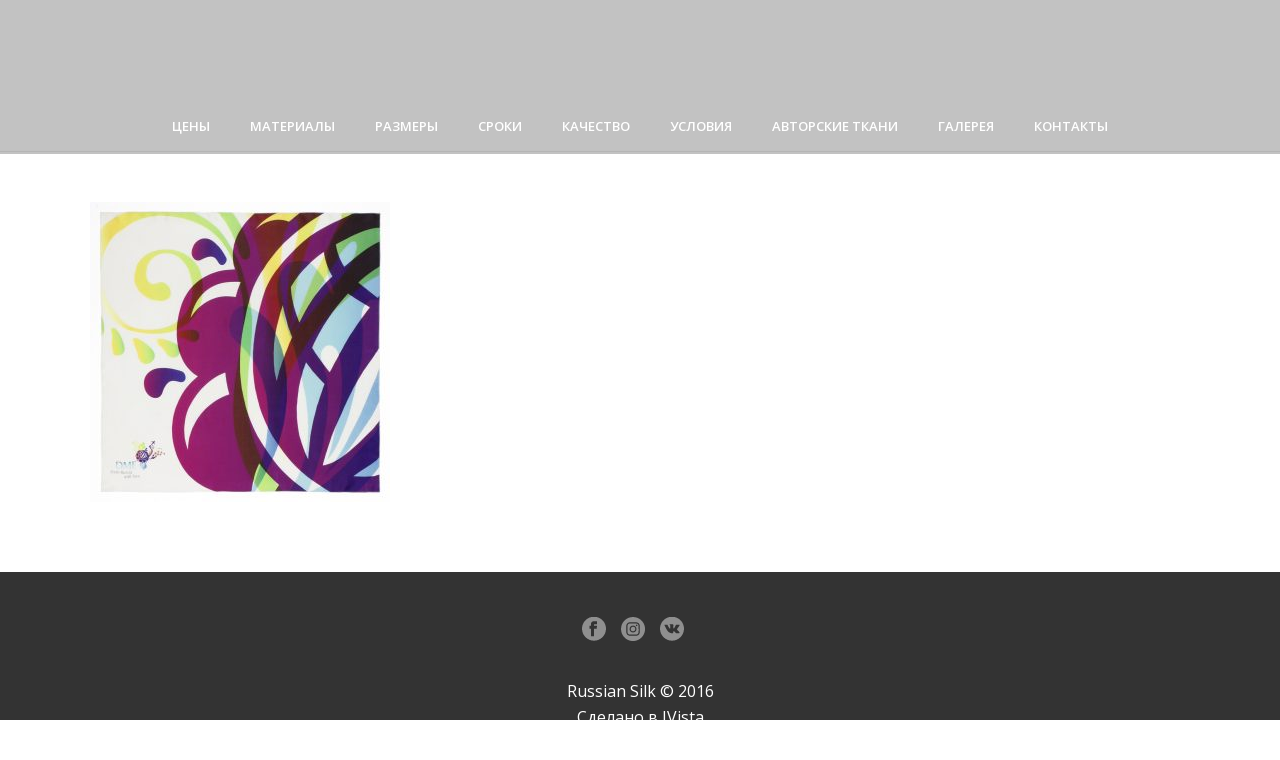

--- FILE ---
content_type: text/css
request_url: https://russiansilk.ru/wp-content/plugins/cf7-coolupload/assets/css/upload.css
body_size: 965
content:
/*
.btn-success {
    color: #fff;
    background-color: #5cb85c;
    border-color: #4cae4c;
}
*/

.btn {
    display: inline-block;
    width: 200px;
    padding: 6px 12px;
    margin: 10px auto;
    background-color:#f5f5f5;
    cursor: pointer;
    user-select: none;
    color:#252525;
    font-size:13px;
    text-align:center;
    padding:15px 0;
    line-height:16px;
    font-weight:700;
    text-transform:uppercase;
    letter-spacing:2px;
    border-radius:2px;
    border:2px solid #e2e2e2;
    max-height:60px;
    font-family: "Open Sans";
    position:relative;
}

.progress {
    height: 20px;
    margin-top: -20px;
    margin-bottom: 20px;
    overflow: hidden;
    background-color: #f5f5f5;
    border-radius: 4px;
    box-shadow: inset 0 1px 2px rgba(0,0,0,.1);
}

.progress-bar-success {
    background-color: #5cb85c;
    height: 20px;
}

.progress-bar {
    float: left;
    width: 0;
    height: 100%;
    font-size: 12px;
    line-height: 20px;
    color: #fff;
    text-align: center;
    background-color: #428bca;
    box-shadow: inset 0 -1px 0 rgba(0,0,0,.15);
    transition: width .6s ease;
}

--- FILE ---
content_type: text/css
request_url: https://russiansilk.ru/wp-content/themes/jupiter-child/style.css
body_size: 359
content:
/*
Theme Name:     Jupiter Child Theme
Theme URI: 		http://themeforest.net/user/artbees
Description:    Child theme for the Jupiter theme 
Author:         Your name here
Theme URI: 		http://themeforest.net/user/artbees
Template:       jupiter
Version:        1.0
*/



div.wpcf7-validation-errors {
    background-color: black;
    border: none;
    color: white;
    margin-bottom: 50px;
}

span.wpcf7-not-valid-tip {
    white-space: nowrap;
    left: 0px;
    top: 24px;
    color: #AA0000;
}

--- FILE ---
content_type: text/plain
request_url: https://www.google-analytics.com/j/collect?v=1&_v=j102&a=24843587&t=pageview&_s=1&dl=https%3A%2F%2Frussiansilk.ru%2Frussian-silk%2Fimg_0026-1%2F&ul=en-us%40posix&dt=IMG_0026-1%20-%20%D0%A6%D0%B8%D1%84%D1%80%D0%BE%D0%B2%D0%B0%D1%8F%20%D0%BF%D0%B5%D1%87%D0%B0%D1%82%D1%8C%20%D0%BD%D0%B0%20%D0%BD%D0%B0%D1%82%D1%83%D1%80%D0%B0%D0%BB%D1%8C%D0%BD%D1%8B%D1%85%20%D1%82%D0%BA%D0%B0%D0%BD%D1%8F%D1%85&sr=1280x720&vp=1280x720&_u=aGBAgEAjAAAAACAAI~&jid=502234480&gjid=29269532&cid=298667232.1770010056&tid=UA-101034685-1&_gid=837640970.1770010056&_slc=1&gtm=45He61r1h1n81P7JRFHTza200&gcd=13l3l3l3l1l1&dma=0&tag_exp=103116026~103200004~104527907~104528501~104684208~104684211~115495938~115938466~115938468~116185181~116185182~116988315~117041588&z=1416090181
body_size: -450
content:
2,cG-870523QCNQ

--- FILE ---
content_type: application/javascript; charset=utf-8
request_url: https://russiansilk.ru/wp-content/plugins/cf7-coolupload/assets/js/my.js
body_size: 659
content:
/*jslint unparam: true */
/*global window, $ */
jQuery(function ($) {
    'use strict';
    $('#fileupload').fileupload({
        url: upload_url,
        dataType: 'json',
        done: function (e, data) {
            $.each(data.result.files, function (index, file) {
                $('<input>').attr({ type: 'hidden', name: upload_tag+'[]', value: file.name }).appendTo('#fileinputs');
                $('<p/>').text(file.name).appendTo('#files');
            });
        },
        progressall: function (e, data) {
            var progress = parseInt(data.loaded / data.total * 100, 10);
            $('#progress .progress-bar').css(
                'width',
                progress + '%'
            );
        }
    }).prop('disabled', !$.support.fileInput)
        .parent().addClass($.support.fileInput ? undefined : 'disabled');
});
